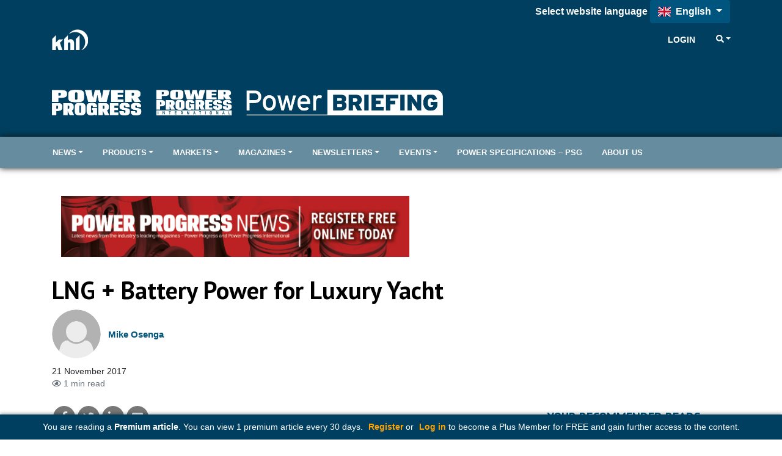

--- FILE ---
content_type: text/html; charset=utf-8
request_url: https://www.powerprogress.com/Ajax/RelatedArticlesWidget?articleID=6000710&brand=30
body_size: 303
content:

    <div class="row">
        <div class="col-12 mt-2 khl-article-block-title">
            <span class="text-primary h5 d-block border-bottom border-primary">Related Articles&#xA;</span>
        </div>
    </div>
    <div id="Related_Articles_Wrapper">
            <div class="row">
                <div class="col-12 related-article-item" data-articleid="8084445">
                    <div class="py-2 border-bottom">
                        <div class="row mx-n2">
                                <div class="col-12 px-2">
                                    <div class="khl-article-block-headline font-weight-bold h5">
                                        <a href="https://www.powerprogress.com/news/volvo-penta-introduces-new-aquamatic-powertrain-and-autopilot-system/8084445.article" >Volvo Penta introduces new Aquamatic powertrain and Autopilot system</a>
                                    </div>
                                    <div class="khl-article-block-intro d-none d-sm-block">
                                    </div>
                                </div>
                        </div>
                    </div>
                </div>
            </div>
            <div class="row">
                <div class="col-12 related-article-item" data-articleid="8084240">
                    <div class="py-2 border-bottom">
                        <div class="row mx-n2">
                                <div class="col-12 px-2">
                                    <div class="khl-article-block-headline font-weight-bold h5">
                                        <a href="https://www.powerprogress.com/news/catalina-express-ferry-to-use-rolls-royce-mtu-engines/8084240.article" >Catalina Express ferry to use Rolls-Royce mtu engines</a>
                                    </div>
                                    <div class="khl-article-block-intro d-none d-sm-block">
                                    </div>
                                </div>
                        </div>
                    </div>
                </div>
            </div>
            <div class="row">
                <div class="col-12 related-article-item" data-articleid="8084150">
                    <div class="py-2 border-bottom">
                        <div class="row mx-n2">
                                <div class="col-12 px-2">
                                    <div class="khl-article-block-headline font-weight-bold h5">
                                        <a href="https://www.powerprogress.com/news/wartsila-chosen-for-worlds-largest-marine-battery-hybrid-system/8084150.article" >W&#xE4;rtsil&#xE4; chosen for &#x2018;world&#x2019;s largest&#x2019; marine battery hybrid system</a>
                                    </div>
                                    <div class="khl-article-block-intro d-none d-sm-block">
                                    </div>
                                </div>
                        </div>
                    </div>
                </div>
            </div>
            <div class="row">
                <div class="col-12 related-article-item" data-articleid="8084110">
                    <div class="py-2 border-bottom">
                        <div class="row mx-n2">
                                <div class="col-12 px-2">
                                    <div class="khl-article-block-headline font-weight-bold h5">
                                        <a href="https://www.powerprogress.com/news/everllence-mayer-re-plan-methanol-refit-kits-for-maritime-engines/8084110.article" >Everllence, Mayer RE plan methanol refit kits for maritime engines</a>
                                    </div>
                                    <div class="khl-article-block-intro d-none d-sm-block">
                                    </div>
                                </div>
                        </div>
                    </div>
                </div>
            </div>

    </div>


--- FILE ---
content_type: text/html; charset=utf-8
request_url: https://www.powerprogress.com/Ajax/ArticleListByPresentationRule?articleID=6000710&brand=30&presentation=2&amount=6&layout=1&lytics=0&moreurl=1
body_size: 1329
content:
            <div class="row khl-article-block py-2 mx-2n presentation-rule-widget">
                <div class="col-12 mt-2 khl-article-block-title px-2">
                        <a href="https://www.powerprogress.com/news/latest-news" class="text-primary h5 d-block border-bottom border-primary">Latest news</a>
                </div>
                    <div class="col-12 col-md-6 col-lg-4 px-2">
                        <div class="py-2 h-100">
                            <div class="card h-100">
                                <div class="card-img-top">
                                    <div class="khl-article-block-image">
                                        <a href="https://www.powerprogress.com/news/power-generation-outlook-diesel-engine-at-the-heart-of-the-energy-transition/8110930.article" >
                                                <img src="/images/270xany/index-20260106-170332-Power-Progress-Graphics.jpg"
                                                     alt=""
                                                     loading="lazy"
                                                     srcset="
                                                            /images/270xany/index-20260106-170332-Power-Progress-Graphics.jpg 270w,
                                                            /images/405x270/index-20260106-170332-Power-Progress-Graphics.jpg 405w,
                                                            /images/480x320/index-20260106-170332-Power-Progress-Graphics.jpg 480w,
                                                            /images/780x520/index-20260106-170332-Power-Progress-Graphics.jpg 780w
                                                            "
                                                     sizes="(min-width: 900px) 780px, (min-width: 768px) 480px, (min-width: 1024px) 270px, 405px" />
                                        </a>
                                    </div>
                                </div>
                                <div class="card-body">
                                    <div class="khl-article-block-headline font-weight-bold h5">
                                        <a href="https://www.powerprogress.com/news/power-generation-outlook-diesel-engine-at-the-heart-of-the-energy-transition/8110930.article" >Power Generation Outlook: Diesel engine at the heart of the energy transition</a>                                        
                                    </div>
                                    <div class="khl-article-block-intro d-none d-sm-block">
                                            <div class="premium-content">Premium Content</div>
                                        The diesel gen-set occupies a role that is rarely visible but will remain essential
                                    </div>
                                </div>
                                
                            </div>
                        </div>
                    </div>
                    <div class="col-12 col-md-6 col-lg-4 px-2">
                        <div class="py-2 h-100">
                            <div class="card h-100">
                                <div class="card-img-top">
                                    <div class="khl-article-block-image">
                                        <a href="https://www.powerprogress.com/news/hitachi-construction-machinery-invests-us3m-in-mining-ai-firm/8111741.article" >
                                                <img src="/images/270xany/index-20260116-091452-AdobeStock652562786.jpeg"
                                                     alt=""
                                                     loading="lazy"
                                                     srcset="
                                                            /images/270xany/index-20260116-091452-AdobeStock652562786.jpeg 270w,
                                                            /images/405x270/index-20260116-091452-AdobeStock652562786.jpeg 405w,
                                                            /images/480x320/index-20260116-091452-AdobeStock652562786.jpeg 480w,
                                                            /images/780x520/index-20260116-091452-AdobeStock652562786.jpeg 780w
                                                            "
                                                     sizes="(min-width: 900px) 780px, (min-width: 768px) 480px, (min-width: 1024px) 270px, 405px" />
                                        </a>
                                    </div>
                                </div>
                                <div class="card-body">
                                    <div class="khl-article-block-headline font-weight-bold h5">
                                        <a href="https://www.powerprogress.com/news/hitachi-construction-machinery-invests-us3m-in-mining-ai-firm/8111741.article" >Hitachi Construction Machinery invests US$3m in mining AI firm</a>                                        
                                    </div>
                                    <div class="khl-article-block-intro d-none d-sm-block">
                                        Investment in Canada-based Rithmik Solutions aims to boost data analytics, cut downtime and strengthen Hitachi&#x2019;s future LANDCROS mining platform
                                    </div>
                                </div>
                                
                            </div>
                        </div>
                    </div>
                    <div class="col-12 col-md-6 col-lg-4 px-2">
                        <div class="py-2 h-100">
                            <div class="card h-100">
                                <div class="card-img-top">
                                    <div class="khl-article-block-image">
                                        <a href="https://www.powerprogress.com/news/husco-names-new-off-highway-division-president/8111734.article" >
                                                <img src="/images/270xany/index-20260115-230249-Husco-Tom-HunterHeadshot.jpg"
                                                     alt=""
                                                     loading="lazy"
                                                     srcset="
                                                            /images/270xany/index-20260115-230249-Husco-Tom-HunterHeadshot.jpg 270w,
                                                            /images/405x270/index-20260115-230249-Husco-Tom-HunterHeadshot.jpg 405w,
                                                            /images/480x320/index-20260115-230249-Husco-Tom-HunterHeadshot.jpg 480w,
                                                            /images/780x520/index-20260115-230249-Husco-Tom-HunterHeadshot.jpg 780w
                                                            "
                                                     sizes="(min-width: 900px) 780px, (min-width: 768px) 480px, (min-width: 1024px) 270px, 405px" />
                                        </a>
                                    </div>
                                </div>
                                <div class="card-body">
                                    <div class="khl-article-block-headline font-weight-bold h5">
                                        <a href="https://www.powerprogress.com/news/husco-names-new-off-highway-division-president/8111734.article" >Husco names new Off-Highway division president</a>                                        
                                    </div>
                                    <div class="khl-article-block-intro d-none d-sm-block">
                                        Tom Hunter to take over role from Bob Mortenson, who assumes EVP role prior to retirement
                                    </div>
                                </div>
                                
                            </div>
                        </div>
                    </div>
                    <div class="col-12 col-md-6 col-lg-4 px-2">
                        <div class="py-2 h-100">
                            <div class="card h-100">
                                <div class="card-img-top">
                                    <div class="khl-article-block-image">
                                        <a href="https://www.powerprogress.com/news/ck-power-adds-2g-dr-aura-412-generator/8111727.article" >
                                                <img src="/images/270xany/index-20260115-221907-CK-Power-2Gaura412Use.jpg"
                                                     alt=""
                                                     loading="lazy"
                                                     srcset="
                                                            /images/270xany/index-20260115-221907-CK-Power-2Gaura412Use.jpg 270w,
                                                            /images/405x270/index-20260115-221907-CK-Power-2Gaura412Use.jpg 405w,
                                                            /images/480x320/index-20260115-221907-CK-Power-2Gaura412Use.jpg 480w,
                                                            /images/780x520/index-20260115-221907-CK-Power-2Gaura412Use.jpg 780w
                                                            "
                                                     sizes="(min-width: 900px) 780px, (min-width: 768px) 480px, (min-width: 1024px) 270px, 405px" />
                                        </a>
                                    </div>
                                </div>
                                <div class="card-body">
                                    <div class="khl-article-block-headline font-weight-bold h5">
                                        <a href="https://www.powerprogress.com/news/ck-power-adds-2g-dr-aura-412-generator/8111727.article" >CK Power expands with 2G DR aura 412 generator</a>                                        
                                    </div>
                                    <div class="khl-article-block-intro d-none d-sm-block">
                                        Expands lineup with single-engine, 530-kWe natural gas generator
                                    </div>
                                </div>
                                
                            </div>
                        </div>
                    </div>
                    <div class="col-12 col-md-6 col-lg-4 px-2">
                        <div class="py-2 h-100">
                            <div class="card h-100">
                                <div class="card-img-top">
                                    <div class="khl-article-block-image">
                                        <a href="https://www.powerprogress.com/news/daimler-truck-secures-mega-order-for-delivery-of-vehicles-to-french-army/8111716.article" >
                                                <img src="/images/270xany/index-20260115-174338-Zetros-by-Arquus-a-FrancoGerman-tactical-mobility-vehicle-for-the-armed-forces.jpg"
                                                     alt=""
                                                     loading="lazy"
                                                     srcset="
                                                            /images/270xany/index-20260115-174338-Zetros-by-Arquus-a-FrancoGerman-tactical-mobility-vehicle-for-the-armed-forces.jpg 270w,
                                                            /images/405x270/index-20260115-174338-Zetros-by-Arquus-a-FrancoGerman-tactical-mobility-vehicle-for-the-armed-forces.jpg 405w,
                                                            /images/480x320/index-20260115-174338-Zetros-by-Arquus-a-FrancoGerman-tactical-mobility-vehicle-for-the-armed-forces.jpg 480w,
                                                            /images/780x520/index-20260115-174338-Zetros-by-Arquus-a-FrancoGerman-tactical-mobility-vehicle-for-the-armed-forces.jpg 780w
                                                            "
                                                     sizes="(min-width: 900px) 780px, (min-width: 768px) 480px, (min-width: 1024px) 270px, 405px" />
                                        </a>
                                    </div>
                                </div>
                                <div class="card-body">
                                    <div class="khl-article-block-headline font-weight-bold h5">
                                        <a href="https://www.powerprogress.com/news/daimler-truck-secures-mega-order-for-delivery-of-vehicles-to-french-army/8111716.article" >Daimler Truck secures mega order for delivery of vehicles to French army</a>                                        
                                    </div>
                                    <div class="khl-article-block-intro d-none d-sm-block">
                                        Supported by Arquus, the vehicles will be delivered over the next 10 years
                                    </div>
                                </div>
                                
                            </div>
                        </div>
                    </div>
                    <div class="col-12 col-md-6 col-lg-4 px-2">
                        <div class="py-2 h-100">
                            <div class="card h-100">
                                <div class="card-img-top">
                                    <div class="khl-article-block-image">
                                        <a href="https://www.powerprogress.com/news/pv-panel-installation-to-power-electric-refuse-trucks/8111709.article" >
                                                <img src="/images/270xany/index-20260115-170230-Team-members-at-the-solar-panel-installation-site.jpg"
                                                     alt=""
                                                     loading="lazy"
                                                     srcset="
                                                            /images/270xany/index-20260115-170230-Team-members-at-the-solar-panel-installation-site.jpg 270w,
                                                            /images/405x270/index-20260115-170230-Team-members-at-the-solar-panel-installation-site.jpg 405w,
                                                            /images/480x320/index-20260115-170230-Team-members-at-the-solar-panel-installation-site.jpg 480w,
                                                            /images/780x520/index-20260115-170230-Team-members-at-the-solar-panel-installation-site.jpg 780w
                                                            "
                                                     sizes="(min-width: 900px) 780px, (min-width: 768px) 480px, (min-width: 1024px) 270px, 405px" />
                                        </a>
                                    </div>
                                </div>
                                <div class="card-body">
                                    <div class="khl-article-block-headline font-weight-bold h5">
                                        <a href="https://www.powerprogress.com/news/pv-panel-installation-to-power-electric-refuse-trucks/8111709.article" >PV panel installation to power electric refuse trucks</a>                                        
                                    </div>
                                    <div class="khl-article-block-intro d-none d-sm-block">
                                        UK project gets around limited grid capacity to support new trucks
                                    </div>
                                </div>
                                
                            </div>
                        </div>
                    </div>
                    <div class="col-12 my-2 khl-article-block-linkdescription text-right">
                        <a href="https://www.powerprogress.com/news/latest-news" class="text-primary d-block">More News</a>
                    </div>
            </div>
        

--- FILE ---
content_type: text/html; charset=utf-8
request_url: https://www.powerprogress.com/Ajax/ArticleListByPresentationRule?articleID=6000710&brand=30&presentation=12&amount=3&layout=1&lytics=0&moreurl=1
body_size: 797
content:
            <div class="row khl-article-block py-2 mx-2n presentation-rule-widget">
                <div class="col-12 mt-2 khl-article-block-title px-2">
                        <a href="https://www.powerprogress.com/news/videos-podcasts" class="text-primary h5 d-block border-bottom border-primary">Videos &amp; Podcasts</a>
                </div>
                    <div class="col-12 col-md-6 col-lg-4 px-2">
                        <div class="py-2 h-100">
                            <div class="card h-100">
                                <div class="card-img-top">
                                    <div class="khl-article-block-image">
                                        <a href="https://www.powerprogress.com/news/hydro-gear-highlights-smarter-hybrid-for-commercial-mowers/8105519.article" >
                                                <img src="/images/270xany/index-20251201-211837-HydroGear-5.jpg"
                                                     alt=""
                                                     loading="lazy"
                                                     srcset="
                                                            /images/270xany/index-20251201-211837-HydroGear-5.jpg 270w,
                                                            /images/405x270/index-20251201-211837-HydroGear-5.jpg 405w,
                                                            /images/480x320/index-20251201-211837-HydroGear-5.jpg 480w,
                                                            /images/780x520/index-20251201-211837-HydroGear-5.jpg 780w
                                                            "
                                                     sizes="(min-width: 900px) 780px, (min-width: 768px) 480px, (min-width: 1024px) 270px, 405px" />
                                        </a>
                                    </div>
                                </div>
                                <div class="card-body">
                                    <div class="khl-article-block-headline font-weight-bold h5">
                                        <a href="https://www.powerprogress.com/news/hydro-gear-highlights-smarter-hybrid-for-commercial-mowers/8105519.article" >Hydro-Gear develops smarter hybrid for commercial mowers</a>                                        
                                    </div>
                                    <div class="khl-article-block-intro d-none d-sm-block">
                                            <div class="premium-content">Premium Content</div>
                                        Hydro-Gear combines a Kawasaki engine and a 3-in-1 hybrid deck motor to deliver a powerful, self-charging solution
                                    </div>
                                </div>
                                
                            </div>
                        </div>
                    </div>
                    <div class="col-12 col-md-6 col-lg-4 px-2">
                        <div class="py-2 h-100">
                            <div class="card h-100">
                                <div class="card-img-top">
                                    <div class="khl-article-block-image">
                                        <a href="https://www.powerprogress.com/news/video-caterpillar-shows-enhanced-next-gen-mini-hydraulic-excavators/8094591.article" >
                                                <img src="/images/270xany/index-20251117-143228-DP--Podcast--Cat.jpg"
                                                     alt=""
                                                     loading="lazy"
                                                     srcset="
                                                            /images/270xany/index-20251117-143228-DP--Podcast--Cat.jpg 270w,
                                                            /images/405x270/index-20251117-143228-DP--Podcast--Cat.jpg 405w,
                                                            /images/480x320/index-20251117-143228-DP--Podcast--Cat.jpg 480w,
                                                            /images/780x520/index-20251117-143228-DP--Podcast--Cat.jpg 780w
                                                            "
                                                     sizes="(min-width: 900px) 780px, (min-width: 768px) 480px, (min-width: 1024px) 270px, 405px" />
                                        </a>
                                    </div>
                                </div>
                                <div class="card-body">
                                    <div class="khl-article-block-headline font-weight-bold h5">
                                        <a href="https://www.powerprogress.com/news/video-caterpillar-shows-enhanced-next-gen-mini-hydraulic-excavators/8094591.article" >[VIDEO] Caterpillar Shows Enhanced Next-gen Mini Hydraulic Excavators</a>                                        
                                    </div>
                                    <div class="khl-article-block-intro d-none d-sm-block">
                                            <div class="premium-content">Premium Content</div>
                                        At Equip Expo 2025, Caterpillar&#x2019;s Greg Worley walked through updates to its mini hydraulic excavator models.
                                    </div>
                                </div>
                                
                            </div>
                        </div>
                    </div>
                    <div class="col-12 col-md-6 col-lg-4 px-2">
                        <div class="py-2 h-100">
                            <div class="card h-100">
                                <div class="card-img-top">
                                    <div class="khl-article-block-image">
                                        <a href="https://www.powerprogress.com/news/video-hondas-new-provision-ztr-electric-mowers-include-autonomous-model/8094603.article" >
                                                <img src="/images/270xany/index-20251117-160046-DP--Podcast--Honda.jpg"
                                                     alt=""
                                                     loading="lazy"
                                                     srcset="
                                                            /images/270xany/index-20251117-160046-DP--Podcast--Honda.jpg 270w,
                                                            /images/405x270/index-20251117-160046-DP--Podcast--Honda.jpg 405w,
                                                            /images/480x320/index-20251117-160046-DP--Podcast--Honda.jpg 480w,
                                                            /images/780x520/index-20251117-160046-DP--Podcast--Honda.jpg 780w
                                                            "
                                                     sizes="(min-width: 900px) 780px, (min-width: 768px) 480px, (min-width: 1024px) 270px, 405px" />
                                        </a>
                                    </div>
                                </div>
                                <div class="card-body">
                                    <div class="khl-article-block-headline font-weight-bold h5">
                                        <a href="https://www.powerprogress.com/news/video-hondas-new-provision-ztr-electric-mowers-include-autonomous-model/8094603.article" >[VIDEO] Honda&#x2019;s New ProVision ZTR Electric Mowers Include Autonomous Model</a>                                        
                                    </div>
                                    <div class="khl-article-block-intro d-none d-sm-block">
                                            <div class="premium-content">Premium Content</div>
                                        Honda&#x2019;s Barry Dlugasz outlined key features of the ProZision lineup of battery-powered ZTR lawn mowers
                                    </div>
                                </div>
                                
                            </div>
                        </div>
                    </div>
                    <div class="col-12 my-2 khl-article-block-linkdescription text-right">
                        <a href="https://www.powerprogress.com/news/videos-podcasts" class="text-primary d-block">More Videos &amp; Podcasts</a>
                    </div>
            </div>
        

--- FILE ---
content_type: text/html; charset=utf-8
request_url: https://www.google.com/recaptcha/api2/aframe
body_size: 269
content:
<!DOCTYPE HTML><html><head><meta http-equiv="content-type" content="text/html; charset=UTF-8"></head><body><script nonce="KMmcBwXiEu7KbkaGPNDPXw">/** Anti-fraud and anti-abuse applications only. See google.com/recaptcha */ try{var clients={'sodar':'https://pagead2.googlesyndication.com/pagead/sodar?'};window.addEventListener("message",function(a){try{if(a.source===window.parent){var b=JSON.parse(a.data);var c=clients[b['id']];if(c){var d=document.createElement('img');d.src=c+b['params']+'&rc='+(localStorage.getItem("rc::a")?sessionStorage.getItem("rc::b"):"");window.document.body.appendChild(d);sessionStorage.setItem("rc::e",parseInt(sessionStorage.getItem("rc::e")||0)+1);localStorage.setItem("rc::h",'1768825797615');}}}catch(b){}});window.parent.postMessage("_grecaptcha_ready", "*");}catch(b){}</script></body></html>